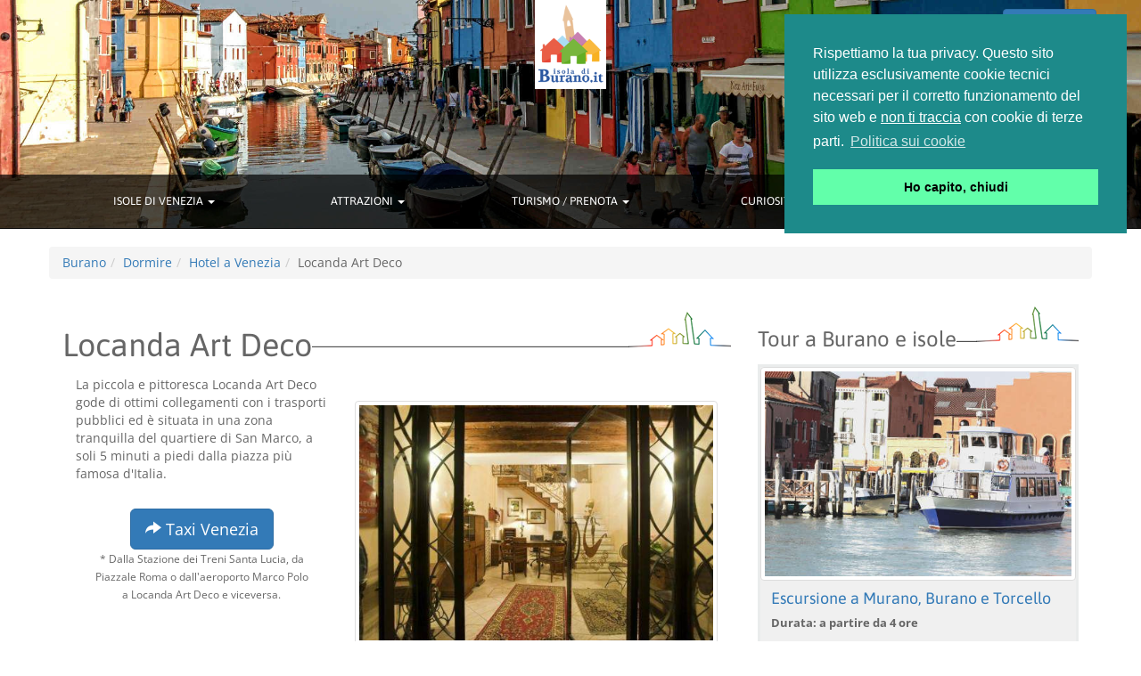

--- FILE ---
content_type: text/html; charset=utf-8
request_url: https://www.isoladiburano.it/it/hotel-71/locanda-art-deco.html
body_size: 11281
content:
<!DOCTYPE html>
<html lang="it" translate="no">
<head>
	<meta http-equiv="Content-Type" content="text/html; charset=UTF-8">
	<meta name="viewport" content="width=device-width, initial-scale=1.0">
	<title>Locanda Art Deco - 30124 San Marco 2966, Calle delle Botteghe Venezia</title>
	<meta name="robots" content="index,follow">
	<meta name="description" content="La piccola e pittoresca Locanda Art Deco gode di ottimi collegamenti con i trasporti pubblici ed è situata in una zona tranquilla del quartiere di San...">
	<meta name="keywords" content="">
	<link rel="canonical" href="https://www.isoladiburano.it/it/hotel-71/locanda-art-deco.html">			<meta name="google-site-verification" content="hTwtucN7jzscomyk4zwgIffy3XwPB0HWzPmjnFSdRp4">
	<meta name="y_key" content="c899e53d354e60c4">
	<meta name="twitter:site" content="@isoladiburano">
	<meta name="twitter:creator" content="@isoladiburano">
	<meta property="og:locale" content="it_IT">
	<meta property="og:type" content="website">
	<meta property="og:title" content="Locanda Art Deco - 30124 San Marco 2966, Calle delle Botteghe Venezia">
	<meta property="og:description" content="La piccola e pittoresca Locanda Art Deco gode di ottimi collegamenti con i trasporti pubblici ed è situata in una zona tranquilla del quartiere di San...">
	<meta property="og:url" content="https://www.isoladiburano.it/it/hotel-71/locanda-art-deco.html">
	<meta property="og:site_name" content="Isola di Burano - Sito Ufficiale">
	<meta property="og:image" content="https://www.isoladiburano.it/images_dir/hotels/71/1.jpg">
		<meta name="geo.region" content="IT-VE">
	<meta name="geo.placename" content="Burano">
	<meta name="geo.position" content="45.484672;12.418873">
	<meta name="ICBM" content="45.484672, 12.418873">
		<link rel="shortcut icon" href="https://www.isoladiburano.it/images_dir/favicon.ico" type="image/x-icon">
	<link rel="icon" href="https://www.isoladiburano.it/images_dir/favicon.ico" type="image/x-icon">
	<meta name="facebook-domain-verification" content="vzovhiatg9fhdgu899eg2ciid9x80z" />

					
			<link rel="alternate" hreflang="it" href="https://www.isoladiburano.it/it/hotel-71/locanda-art-deco.html" />
	<link rel="alternate" hreflang="en" href="https://www.isoladiburano.it/en/hotel-71/locanda-art-deco.html" />
	<link rel="alternate" hreflang="x-default" href="https://www.isoladiburano.it/en/hotel-71/locanda-art-deco.html" />
		
		<script type="application/ld+json">
		
		{
			"@context": "http://schema.org",
			"@type": "Organization",
			"url": "https://www.isoladiburano.it",
			"logo": "https://www.isoladiburano.it/images_dir/layout/logo/logo.png"
		}
		
	</script>
	<script type="application/ld+json">
		
		{
			"@context" : "http://schema.org",
			"@type" : "Organization",
			"name" : "isoladiburano.it",
			"url" : "https://www.isoladiburano.it",
			"sameAs" : [
				"https://www.facebook.com/isoladiburano",
				"https://twitter.com/isoladiburano",
				"https://plus.google.com/communities/102798334474658024391"
			]
		}
		
	</script>

	
	<link rel="preload" href="https://www.isoladiburano.it/include/css/commons-v2.css" as="style" />
	<link rel="stylesheet" href="https://www.isoladiburano.it/include/css/commons-v2.css">

	
	
</head>
<body>
<header>
	<a id="header-logo" href="javascript:window.location.href='https://www.isoladiburano.it/';">
		<img src="https://www.isoladiburano.it/images_dir/layout/logo/logo.png" class="img-responsive" alt="Burano logo" />
	</a>
		<div id="header-internal">
		<img src="https://www.isoladiburano.it/images_dir/headers/it/default/Burano-Venezia.jpg" alt="burano venezia" class="img-responsive" />
		<div></div>
	</div>
							<div id="header-language" class="dropdown btn btn-primary">
		<a data-toggle="dropdown" href="#">
			<img src="https://www.isoladiburano.it/images_dir/layout/flags/it.png" alt="Burano Italiano"> Italiano <span class="caret"></span>
		</a>
		<ul class="dropdown-menu" role="menu" aria-labelledby="dLabel">
			<li>
								<a role="button" class="btn-primary" data-toggle="dropdown" data-target="#" onclick="window.location.href='https://www.isoladiburano.it/en/hotel-71/locanda-art-deco.html';">
					<img src="https://www.isoladiburano.it/images_dir/layout/flags/en.png" alt="Burano English"> English
				</a>
							</li>
		</ul>
	</div>
	<div id="header-navbar" class="navbar navbar-inverse navbar-static-top">
		<div class="container">
			<button class="navbar-toggle" data-toggle="collapse" data-target="#header-nav">
				<span class="icon-bar"></span>
				<span class="icon-bar"></span>
				<span class="icon-bar"></span>
			</button>
			<div id="header-nav" class="collapse navbar-collapse">
				<ul class="nav navbar-nav">
					<li class="dropdown">
						<a href="#" class="dropdown-toggle" data-toggle="dropdown">ISOLE DI VENEZIA <b class="caret"></b></a>
						<ul class="dropdown-menu">
							<li><a title="Burano, isola di Venezia" href="https://www.isoladiburano.it/">BURANO</a></li>
							<li><a title="L'isola di Mazzorbo" href="https://www.isoladiburano.it/it/mazzorbo.html">MAZZORBO</a></li>
							<li><a title="L'isola di Torcello" href="https://www.isoladiburano.it/it/torcello.html">TORCELLO</a></li>
							<li><a title="L'isola di San Francesco del Deserto" href="https://www.isoladiburano.it/it/san-francesco-del-deserto.html">SAN FRANCESCO DEL DESERTO</a></li>
							<li><a title="L'isola di Murano" href="https://www.isoladiburano.it/it/murano.html">MURANO</a></li>
							<li><a title="Storia di Venezia" href="https://www.isoladiburano.it/it/venezia.html">VENEZIA</a></li>
							<li><a title="L'isola di Sant'Erasmo" href="https://www.isoladiburano.it/it/sant-erasmo.html">SANT'ERASMO</a></li>
							<li><a title="Il Lido di Venezia" href="https://www.isoladiburano.it/it/lido-di-venezia.html">LIDO DI VENEZIA</a></li>
							<li><a title="L'isola della Certosa" href="https://www.isoladiburano.it/it/isola-della-certosa.html">ISOLA DELLA CERTOSA</a></li>
						</ul>
					</li>
					<li class="dropdown">
						<a href="#" class="dropdown-toggle" data-toggle ="dropdown">ATTRAZIONI <b class="caret"></b></a>
						<ul class="dropdown-menu">
							<li><a title="Cosa vedere a Burano" href="https://www.isoladiburano.it/it/cosa-vedere-a-burano.html">COSA VEDERE A BURANO</a></li>
							<li><a title="Il Merletto di Burano" href="https://www.isoladiburano.it/it/merletto.html">MERLETTO DI BURANO</a></li>
							<li><a title="Negozi a Burano, Venezia e dintorni." href="https://www.isoladiburano.it/it/negozi.html">NEGOZI</a></li>
							<li><a title="La Chiesa di San Martino Vescovo a Burano" href="https://www.isoladiburano.it/it/ChiesaDiSanMartino.html">CHIESA DI SAN MARTINO</a></li>
							<li><a title="Il Campanile Storto di Burano" href="https://www.isoladiburano.it/it/campanile-storto.html">CAMPANILE STORTO</a></li>

							<li><a title="Acquista biglietti per musei e mostre a Venezia e isole" href="https://www.isoladiburano.it/booking-engine-redirection.html?advkey=attractions" rel="nofollow" target="_blank">MUSEI E MOSTRE VENEZIA</a></li>
						</ul>
					</li>
					<li class="dropdown">
						<a href="#" class="dropdown-toggle" data-toggle ="dropdown">TURISMO / PRENOTA <b class="caret"></b></a>
						<ul class="dropdown-menu">
							<li><a title="Come arrivare a Burano" href="https://www.isoladiburano.it/it/come-arrivare-a-burano.html">COME ARRIVARE A BURANO</a></li>
							<li><a title="Escursioni a Burano, Murano, Torcello, Venezia e isole" href="https://www.isoladiburano.it/it/prenota-tour-ed-escursioni.html">ESCURSIONI A BURANO</a></li>
							<li><a title="Hotel, Appartamenti, Bed And Breakfast a Burano e dintorni" href="https://www.isoladiburano.it/it/alloggi.html">DORMIRE</a></li>
							<li><a title="Una Guida ai Locali dell'Isola e Laguna di Venezia" href="https://www.isoladiburano.it/it/mangiare.html">MANGIARE</a></li>
							<li><a title="Esplorare i dintorni di Venezia in auto" href="https://www.isoladiburano.it/it/VeneziaInAuto.html">VENEZIA IN AUTO</a></li>
							<li><a title="Crociera a Venezia e Burano" href="https://www.isoladiburano.it/it/crociera-a-venezia.html">CROCIERA A VENEZIA E BURANO</a></li>
							<li><a title="Sposarsi a Venezia" href="https://www.isoladiburano.it/it/sposarsi-a-venezia.html">SPOSARSI A VENEZIA</a></li>
							<li><a title="Compro o Vendo casa a Burano, Murano, Venezia e dintorni" href="https://www.isoladiburano.it/it/annunci-immobiliari-burano-murano-venezia-isole.html">ANNUNCI IMMOBILIARI</a></li>
							<li><a title="Previsioni metereologiche per Venezia" href="https://www.isoladiburano.it/it/meteo.html">METEO VENEZIA</a></li>
						</ul>
					</li>
					<li class="dropdown">
						<a href="#" class="dropdown-toggle" data-toggle ="dropdown">CURIOSITÀ <b class="caret"></b></a>
						<ul class="dropdown-menu">
							<li><a title="La Casa di Bepi Suà" href="https://www.isoladiburano.it/it/casa-di-bepi.html">CASA DI BEPI</a></li>
							<li><a title="Il Bussolà di Burano" href="https://www.isoladiburano.it/it/bussola.html">IL BUSSOLÀ</a></li>
							<li><a title="La pesca a Burano" href="https://www.isoladiburano.it/it/pesca.html">LA PESCA</a></li>
							<li><a title="Gli Squeri di Burano" href="https://www.isoladiburano.it/it/squeri.html">GLI SQUERI</a></li>
							<li><a title="Leggende su Burano" href="https://www.isoladiburano.it/it/leggende.html">LEGGENDE SU BURANO</a></li>
							<li><a title="Baldassare Galuppi detto il 'Buranello'" href="https://www.isoladiburano.it/it/baldassare-galuppi.html">BALDASSARE GALUPPI</a></li>
							<li><a title="Biografia di Pino Donaggio" href="https://www.isoladiburano.it/it/PinoDonaggio.html">PINO DONAGGIO</a></li>
							<li><a title="Fotografie di Burano, Venezia, laguna e isole" href="https://www.isoladiburano.it/it/GallerieFotografiche.html">FOTO DI BURANO e VENEZIA</a></li>
							<li><a title="Una Guida sui Vini Veneti" href="https://www.isoladiburano.it/it/ViniVeneti.html">VINI VENETI</a></li>
							<li><a title="Pronostici Lotto e Superenalotto" href="https://www.isoladiburano.it/it/lotto.html">LOTTO</a></li>
						</ul>
					</li>
					<li class="dropdown">
						<a href="#" class="dropdown-toggle" data-toggle ="dropdown">FESTE ED EVENTI <b class="caret"></b></a>
						<ul class="dropdown-menu">
							<li><a title="Il Carnevale di Burano e Venezia" href="https://www.isoladiburano.it/it/carnevale.html">CARNEVALE</a></li>
							<li><a title="La Regata di Burano" href="https://www.isoladiburano.it/it/regata-di-burano.html">REGATA DI BURANO</a></li>
							<li><a title="La Festa del Redentore a Venezia" href="https://www.isoladiburano.it/it/festa-del-redentore-a-venezia.html">FESTA DEL REDENTORE</a></li>
							<li><a title="Eventi in corso a Venezia e isole" href="https://www.isoladiburano.it/booking-engine-redirection.html?advkey=veneto-events" rel="nofollow" target="_blank">EVENTI IN CORSO</a></li>
							<li><a class="socialbox" title="Burano Social" href="https://www.isoladiburano.it/it/social.html">BURANO SOCIAL</a></li>
						</ul>
					</li>
				</ul>
			</div>
		</div>
	</div>
</header>
<div class="container">
				<div id="internal-articles" class="row">
		<ol class="breadcrumb"><li><a href="https://www.isoladiburano.it/"><span>Burano</span></a></li><li><a href="https://www.isoladiburano.it/it/alloggi.html"><span>Dormire</span></a></li><li><a href="https://www.isoladiburano.it/it/vce/hotel-venezia.html"><span>Hotel a Venezia</span></a></li><li><span class="active">Locanda Art Deco</span></li></ol>
<script type="application/ld+json">{"@context":"https:\/\/schema.org","@type":"BreadcrumbList","itemListElement":[{"@type":"ListItem","position":1,"name":"Burano","item":"https:\/\/www.isoladiburano.it\/"},{"@type":"ListItem","position":2,"name":"Dormire","item":"https:\/\/www.isoladiburano.it\/it\/alloggi.html"},{"@type":"ListItem","position":3,"name":"Hotel a Venezia","item":"https:\/\/www.isoladiburano.it\/it\/vce\/hotel-venezia.html"},{"@type":"ListItem","position":4,"name":"Locanda Art Deco","item":"https:\/\/www.isoladiburano.it\/it\/hotel-71\/locanda-art-deco.html"}]}</script>		<div class="col-md-8 col-sm-8">


	<div class="article-header">
		<h1>Locanda Art Deco</h1>
	</div>

    <div class="col-md-5 col-sm-5">
				<p>La piccola e pittoresca Locanda Art Deco gode di ottimi collegamenti con i trasporti pubblici ed è situata in una zona tranquilla del quartiere di San Marco, a soli 5 minuti a piedi dalla piazza più famosa d'Italia.</p>

		<div class="well-light text-center">
							<a role="button" class="btn btn-lg btn-primary btn-flexible"
				   href="https://www.tourvenezia.com/it/prenota-un-taxi-o-un-transfer-a-venezia" target="_blank">
					<span class="glyphicon glyphicon-share-alt" aria-hidden="true"></span> Taxi Venezia
				</a>
				<div><small>* Dalla Stazione dei Treni Santa Lucia, da Piazzale Roma o dall'aeroporto Marco Polo a Locanda Art Deco e viceversa.</small></div>
					</div>

	</div>
    <div class="col-md-7 col-sm-7">
					<div class="imagesbox thumbnail">
				<a href="https://www.isoladiburano.it/it/fotografie/grandi/alberghi/71/locanda-art-deco-venezia-1.jpg" title="Hotel Locanda Art Deco (Venezia) " rel="hotel" target="_blank">
					<img class="img-responsive" src="https://www.isoladiburano.it/it/fotografie/grandi/alberghi/71/locanda-art-deco-venezia-1.jpg" alt="Locanda Art Deco Venezia" />
				</a>
				<div class="caption">
					<h5>Locanda Art Deco a Venezia</h5>
				</div>
			</div>
		
    </div>
	
	<div class="col-md-12 col-sm-12">

		<br>

		        <p><strong>I prezzi delle camere all'hotel Locanda Art Deco di Venezia</strong> partono da <b>105,00 &euro;</b> !</p>
    <p><strong>isoladiburano.it</strong> ha trovato varie <strong>camere in offerte a Venezia</strong> o nelle vicinanze. Cerca la tipologia di camera che fa per te, confrontandone i prezzi. Prenota online all'hotel Locanda Art Deco.</p>
    
<div id="prenota" class="article-header">
    <h3>Locanda Art Deco prenota camere</h3>
</div>

<div class="jumbotron text-center">
        <a role="button" class="btn btn-success btn-lg btn-flexible" href="https://www.isoladiburano.it/accommodation-redirection.html?atype=htl&amp;aid=71" target="_blank" rel="noopener">
        <span class="glyphicon glyphicon-arrow-right" aria-hidden="true"></span> Clicca per visualizzare le offerte    </a>
    </div>



	    	    <div class="alert alert-success" role="alert">
                        <p>Poichè <a class="alert-link" title="Storia di Venezia" href="https://www.isoladiburano.it/it/venezia.html">Venezia</a> si trova poco distante dalle incantevoli <strong>isole della Laguna</strong>, soggiornando all'<strong>Locanda Art Deco a Venezia</strong> vale la pena visitare la coloratissima <a class="alert-link" title="Burano" href="https://www.isoladiburano.it/">Burano</a>, famosa per il suo merletto, la storica <a class="alert-link" title="L'isola di Torcello" href="https://www.isoladiburano.it/it/torcello.html">Torcello</a> e <a class="alert-link" title="L'isola di Murano" href="https://www.isoladiburano.it/it/murano.html">Murano isola del vetro</a>.
            Alla pagina "<a class="alert-link" title="Come arrivare a Burano" href="https://www.isoladiburano.it/it/come-arrivare-a-burano.html">Come Arrivare A Burano</a>" troverete utili informazioni sugli itinerari da seguire dopo esservi recati a Piazza San Marco oppure a Fondamente Nove da <strong>San Marco 2966, Calle delle Botteghe a Venezia</strong>.</p>
            	    </div>
	    
		
		<div class="article-header">
			<h3>Posizione Locanda Art Deco a Venezia</h3>
		</div>

		<address>
		    <strong>San Marco 2966, Calle delle Botteghe</strong><br> 		    30124  Venezia
		</address>

		
				<p>Dove si trova Locanda Art Deco a Venezia? Ecco l'ubicazione di Locanda Art Deco sulla <strong>mappa di Venezia</strong>:</p>
		<script type="text/javascript">
			var js_map_items = [{"name":"Locanda Art Deco","type":"hotel","lg":"12.330425307154655","lt":"45.43381391973279","icon":"hotel_0star.png"}];
		</script>
		<div id="map-canvas" style="width:100%;height:300px;"></div>
		
		<br />

		
		
		
				<div class="article-header">
			<h3>Collegamenti da e per l'hotel</h3>
		</div>
		<p>Se si arriva dall'<strong>aeroporto Marco Polo di Venezia</strong> oppure dall'<strong>aeroporto Canova di Treviso</strong>, è possibile prenotare un servizio di <strong>transferimento in taxi</strong> per raggiungere San Marco 2966, Calle delle Botteghe a Venezia dove si trova la struttura Locanda Art Deco, cliccando sul seguento link:
		<a href="https://www.tourvenezia.com/it/prenota-un-taxi-o-un-transfer-a-venezia" target="_blank">trasferimento in taxi per Venezia</a>.</p>
						<p>Oppure è anche possibile prenotare un taxi aqueo per recarsi in un altro posto di Venezia o al Lido di Venezia clicando su <a href="https://www.tourvenezia.com/it/prenota-un-taxi-o-un-transfer-a-venezia" target="_blank">taxi acqueo a Venezia e Lido</a>.</p>
						<p>Se quello che si cerca è invece un <strong>trasferimento economico aeroporto Marco Polo - Locanda Art Deco</strong> la soluzione potrebbe essere quella del <a href="https://www.isoladiburano.it/booking-engine-redirection.html?advkey=gyg-shared-airport-taxi" target="_blank" rel="nofollow">taxi collettivo Venezia - aeroporto Marco Polo</a>.</p>
		
		<figure class="imagesbox text-center">
			<a href="https://www.tourvenezia.com/it/prenota-un-taxi-o-un-transfer-a-venezia" title="Vaporetto, taxi, trasferimenti e girocittà a Venezia e isole" target="_blank">
				<img class="img-responsive" src="https://www.isoladiburano.it/images_dir/banners/vaporetto-venezia-taxi-trasferimenti.jpg" alt="vaporetto venezia taxi trasferimenti" />
			</a>
			<figcaption>Taxi Locanda Art Deco, trasferimenti a Venezia e isole della Laguna Nord (foto di Anna-Philine)</figcaption>
		</figure>

		<div class="article-header">
			<h3>Cosa fare una volta arrivati a Venezia</h3>
		</div>
		<p>Durante il vostro soggiorno a Venezia e Locanda Art Deco potrete dilettarvi con escursioni e tour di ogni genere, come ad esempio il classico <a href="https://www.isoladiburano.it/booking-engine-redirection.html?advkey=tqs-gondola-rides" target="_blank" rel="nofollow">giro in gondola</a>, oppure con una avventurosa <a href="https://www.isoladiburano.it/it/prenota-tour-ed-escursioni.html">escursione in barca</a>.</p>

		<style>
    .cta-btn {
        margin-top: 15px;
        display: inline-block;
        background-color: #007bff;
        color: #fff;
        padding: 10px 15px;
        border-radius: 5px;
        text-decoration: none;
    }
    .cta-btn:hover,
    .cta-btn:active,
    .cta-btn:focus {
        background-color: #0056b3;
        color: #fff;
        text-decoration: none;
    }
    .tour-title {
        font-size: 18px;
        font-weight: bold;
        margin-bottom: 10px;
    }

    .tour-description {
        font-size: 14px;
        color: #666;
        margin-bottom: 10px;
    }

    @media (max-width: 768px) {
        .img-full-mobile {
            width: 100%;
            height: auto; /* Mantiene il rapporto d'aspetto */
            object-fit: cover; /* Adatta l'immagine */
            aspect-ratio: 16/9; /* Imposta un formato rettangolare */
        }
    }
</style>

<div class="well-light text-center">
    <div class="row">

        <div class="col-12">
            <div class="thumbnail">
                <div class="row">
                    <div class="col-xs-12 col-sm-4">
                        <a href="https://www.isoladiburano.it/it/escursioni-doge-di-venezia.html#detail/34">
                            <img src="https://www.isoladiburano.it/images_dir/tour-cards/it/small/murano-burano-da-venezia.webp" class="img-responsive img-full-mobile" alt="tour murano e burano da venezia" loading="lazy">
                        </a>
                    </div>
                    <div class="col-xs-12 col-sm-8">
                        <div class="caption">
                            <div class="tour-title"><strong>Tour di Murano e Burano Da Venezia</strong></div>
                            <div class="tour-description">
                                Escursione in barca (2 isole), con spiegazione a bordo. Sconti per bambini.
                            </div>
                            <div class="tour-description">
                                <strong>Partenze da San Marco</strong> e dalla <strong>Stazione dei Treni Santa Lucia</strong>, tutti i giorni.
                            </div>
                            <div class="tour-button text-center">
                                <a href="https://www.isoladiburano.it/it/escursioni-doge-di-venezia.html#detail/34" class="cta-btn">
                                    <span class="glyphicon glyphicon-chevron-right"></span> Partenze da San Marco
                                </a>
                            </div>
                            <div class="tour-button text-center">
                                <a href="https://www.tiqets.com/it/checkout/venice-islands-tour-from-train-station-g1119753?partner=idb&tq_campaign=btv-hd-direct" class="cta-btn" target="_blank" rel="nofollow">
                                    <span class="glyphicon glyphicon-chevron-right"></span> Partenze dalla Stazione dei Treni
                                </a>
                            </div>
                        </div>
                    </div>
                </div>
            </div>
        </div>

        <div class="col-12">
            <div class="thumbnail">
                <div class="row">
                    <div class="col-xs-12 col-sm-4">
                        <a href="https://www.isoladiburano.it/it/escursioni-doge-di-venezia.html#detail/33">
                            <img src="https://www.isoladiburano.it/images_dir/tour-cards/it/small/murano-burano-torcello-da-venezia.webp" class="img-responsive img-full-mobile" alt="tour murano burano e torcello da venezia" loading="lazy">
                        </a>
                    </div>
                    <div class="col-xs-12 col-sm-8">
                        <div class="caption">
                            <div class="tour-title"><strong>Tour di Murano, Burano e Torcello da Venezia</strong></div>
                            <div class="tour-description">
                                Escursione in barca (3 isole), con spiegazione a bordo. Sconti per bambini.
                            </div>
                            <div class="tour-description">
                                <strong>Partenze da San Marco</strong> e dalla <strong>Stazione dei Treni Santa Lucia</strong>, tutti i giorni.
                            </div>
                            <div class="tour-button text-center">
                                <a href="https://www.isoladiburano.it/it/escursioni-doge-di-venezia.html#detail/33" class="cta-btn">
                                    <span class="glyphicon glyphicon-chevron-right"></span> Partenze da San Marco
                                </a>
                            </div>
                            <div class="tour-button text-center">
                                <a href="https://www.tiqets.com/it/checkout/venice-islands-tour-from-train-station-g1119753?partner=idb&tq_campaign=btv-hd-direct" class="cta-btn" target="_blank" rel="nofollow">
                                    <span class="glyphicon glyphicon-chevron-right"></span> Partenze dalla Stazione dei Treni
                                </a>
                            </div>
                        </div>
                    </div>
                </div>
            </div>
        </div>

    </div>

    <div class="text-center">
        <a role="button" class="btn btn-lg btn-primary btn-flexible"
           href="https://www.isoladiburano.it/it/prenota-tour-ed-escursioni.html">
            <span class="glyphicon glyphicon-share-alt" aria-hidden="true"></span> Vai al catalogo dei tour in barca
        </a>
    </div>
</div>
		<p>Che la vostra passione sia la natura, piuttosto che lo shopping o l'enogastronomia, potrete confezionare la vostra <strong>gita a Venezia</strong> visitando la nostra sezione dedicata alle <a title="visite guidate a Venezia e isole" href="https://www.isoladiburano.it/it/escursioni.html">visite guidate a Venezia</a>.</p>

					<div class="article-header">
				<h4>Altri hotel vicini a San Marco 2966, Calle delle Botteghe</h4>
			</div>
			<br />
							<div class="wide-wrapper">
					<img class="img-responsive img-thumbnail" src="https://www.isoladiburano.it/it/fotografie/piccole/alberghi/112/locanda-orseolo-venezia-1.jpg" alt="Locanda Orseolo Venezia" />
					<div class="wide-text">
						<a href="https://www.isoladiburano.it/it/hotel-112/locanda-orseolo.html" title="Offerte Hotel Locanda Orseolo Venezia"><h4>Locanda Orseolo</h4></a>
						<p><strong>San Marco 1083</strong></p>
												<p>Situata nel cuore di Venezia, a 2 minuti a piedi da Piazza San Marco, la Locanda Orseolo offre sala colazione con vista sul canale e su un ponte, e la...</p>						<p><strong>Locanda Orseolo, prenota online:</strong> potrai prenotare la tua camera online cliccando sul suo nome dell'hotel "Locanda Orseolo" e accedendo alla sua pagina.</p>
						<p style="color:green; font-weight:bold; text-align:right;">prezzi camera a partire da 255,00 &euro;</p>					</div>
					<div class="clearfix"></div>
				</div>
							<div class="wide-wrapper">
					<img class="img-responsive img-thumbnail" src="https://www.isoladiburano.it/it/fotografie/piccole/alberghi/688/locanda-barbarigo-venezia-1.jpg" alt="Locanda Barbarigo Venezia" />
					<div class="wide-text">
						<a href="https://www.isoladiburano.it/it/hotel-688/locanda-barbarigo.html" title="Offerte Hotel Locanda Barbarigo Venezia"><h4>Locanda Barbarigo</h4></a>
						<p><strong>Fondamenta Duodo o Barbarigo</strong></p>
												<p>Elegante e centrale, questa comoda locanda offre camere in stile classico nel cuore di Venezia.  Situato in un palazzo storico, Locanda Barbarigo si t...</p>						<p><strong>Locanda Barbarigo, prenota online:</strong> potrai prenotare la tua camera online cliccando sul suo nome dell'hotel "Locanda Barbarigo" e accedendo alla sua pagina.</p>
						<p style="color:green; font-weight:bold; text-align:right;">prezzi camera a partire da 149,00 &euro;</p>					</div>
					<div class="clearfix"></div>
				</div>
							<div class="wide-wrapper">
					<img class="img-responsive img-thumbnail" src="https://www.isoladiburano.it/it/fotografie/piccole/alberghi/109/locanda-fiorita-venezia-1.jpg" alt="Locanda Fiorita Venezia" />
					<div class="wide-text">
						<a href="https://www.isoladiburano.it/it/hotel-109/locanda-fiorita.html" title="Offerte Hotel Locanda Fiorita Venezia"><h4>Locanda Fiorita</h4></a>
						<p><strong>San Marco 3457/A</strong></p>
													<p><img class="img-responsive" src="https://www.isoladiburano.it/images_dir/stars_1.gif" alt="Hotel 1 Stelle" /></p>
												<p>La Locanda Fiorita è un piccolo hotel tipicamente veneziano, situato in una piazza tranquilla, a pochi passi da Piazza San Marco e vicino a famosi tea...</p>						<p><strong>Locanda Fiorita, prenota online:</strong> potrai prenotare la tua camera online cliccando sul suo nome dell'hotel "Locanda Fiorita" e accedendo alla sua pagina.</p>
						<p style="color:green; font-weight:bold; text-align:right;">prezzi camera a partire da 160,00 &euro;</p>					</div>
					<div class="clearfix"></div>
				</div>
					
    </div>



</div>

				<div id="internal-shoulder" class="col-md-4 col-sm-4">
			<div id="tours-right-banner" class="article-header">
    <h3>Tour a Burano e isole</h3>
</div>
<div class="article-wrapper">
    <a href="https://www.isoladiburano.it/it/prenota-tour-ed-escursioni.html">
        <img class="img-responsive img-thumbnail" src="https://www.isoladiburano.it/images_dir/banners/tour-in-barca-a-burano-murano-torcello-venezia.jpg" alt="Tour in barca a Burano Murano Torcello Venezia">
    </a>
    <div class="article-text">
        <a href="https://www.isoladiburano.it/it/escursioni.html">
            <h4 class="text-primary">Escursione a Murano, Burano e Torcello</h4>
        </a>
        <p><b>Durata: a partire da 4 ore</b></p>
        <p><b>Periodo: disponibili tutto l'anno!</b></p>
        <p>Goditi un piccolo assaggio dell'atmosfera senza tempo che si respira in questi luoghi attraverso una comodota ed economica <strong>escursione in barca alle isole della Laguna di Venezia</strong>.
            Raggiungere Murano, Burano e Torcello con i mezzi pubblici, partendo da Venezia, può essere complicato per un turista, quindi abbiamo pensato a dei comodi <strong>tour delle isole</strong> che partono dalla Stazione Santa Lucia di Venezia, da Piazza San Marco e, d'estate, anche da Punta Sabbioni, l'estremità del litorale del Cavallino-Treporti.</p>
        <p>Nel nostro catalogo ci sono varie opzioni per i <strong>tour in barca</strong>, a partire dalla classica <strong>escursione a Burano, Murano e Torcello</strong>, fino all'<strong>escursione a Murano e Burano con pranzo a base di pesce</strong> in un tipico ristorante di Burano.</p>
        <p>Novità di quest'estate sono anche il <strong>tour di Burano, Murano e Venezia partendo da Punta Sabbioni</strong> e l'escursione giornaliera di Venezia e isole con partenza da Jesolo Lido.</p>
        <p>Insomma, se desideri <strong>visitare Murano e Burano</strong>, così come Torcello e Venezia, senza rinunciare alla comodità, al posto a sedere, alla spiegazione a bordo.... prenota online l'<strong>escursione in barca</strong> che fa per te.</p>
        <p>Scegli la <strong>visita alle isole</strong> che fa per te, cliccando sul pulsante verde qui sotto.</p>
        <div class="well-light text-center">
            <a class="btn btn-lg btn-success btn-flexible" role="button" href="https://www.isoladiburano.it/it/prenota-tour-ed-escursioni.html">
                <span class="glyphicon glyphicon-share-alt" aria-hidden="true"></span> Catalogo escursioni alle isole
            </a>
        </div>
    </div>
    <br>
    <div class="article-text">
        <a href="https://www.isoladiburano.it/it/acquista-i-biglietti-del-vaporetto.html">
            <h4 class="text-primary">Travel Card Venezia</h4>
        </a>
        <p>Se invece sei un "turista fai da te", che preferisce muoversi liberamente a scapito della comodità dei nostri tour, potrai raggiungere Burano con il traghetto pubblico della linea 12 ACTV, acquistando i biglietti online per evitare le code alla biglietterie.</p>
        <div class="well-light text-center">
            <a role="button" class="btn btn-default btn-lg btn-flexible" href="https://www.isoladiburano.it/downloads/orari-collegamenti/orari-linea-12-venezia-murano-mazzorbo-burano-treporti-punta-sabbioni.pdf" target="_blank">
                <span class="glyphicon glyphicon-download" aria-hidden="true"></span> Orari Venezia Burano
            </a>
        </div>
        <div class="well-light text-center">
            <a class="btn btn-lg btn-success btn-flexible" role="button" href="javascript:window.location.href='https://www.isoladiburano.it/it/come-arrivare-a-burano.html';">
                <span class="glyphicon glyphicon-shopping-cart" aria-hidden="true"></span> Biglietti traghetto x Burano
            </a>
        </div>
    </div>
    <br>
    <div class="article-text">
        <a href="https://www.isoladiburano.it/booking-engine-redirection.html?advkey=veneto-tours" rel="nofollow" target="_blank">
            <h4 class="text-primary">Week end a Venezia</h4>
        </a>
        <p>Pianifica il tuo <strong>week end a Venezia</strong>: fai un giro nella nostra sezione dedicata a musei, eventi, tour, attrazioni e hotel a Venezia e isole.<br />
            Componi online il tuo <strong>pacchetto vacanza a Venezia</strong>, aggiungendo al carrello i singoli servizi e prenotandoli tutti in una volta!</p>
        <div class="well-light text-center">
            <a class="btn btn-lg btn-success btn-flexible" role="button"
               href="https://www.isoladiburano.it/booking-engine-redirection.html?advkey=veneto-tours" rel="nofollow" target="_blank">
                <span class="glyphicon glyphicon-heart-empty" aria-hidden="true"></span> Prenota
            </a>
        </div>
    </div>
    <div class="article-text">
        <p>Tutti i servizi sono offerti da tour operator nel Veneto.</p>
    </div>
</div>

<div class="article-header">
    <h3>Artigianato Locale</h3>
</div>
<div class="article-wrapper">
    <a href="javascript:window.location.href='https://www.isoladiburano.it/it/negozi/newartefuga/NewArteFuga.html';" title="New Arte Fuga a Burano">
        <img class="img-responsive img-thumbnail" src="https://www.isoladiburano.it/it/fotografie/grandi/negozi/newartefuga/new-arte-fuga-burano-2.jpg" alt="negozio vetro di Murano">
    </a>
    <div class="article-text">
        <a href="https://www.isoladiburano.it/it/negozi/newartefuga/NewArteFuga.html" title="Acquistare vetro di Murano originale">
            <h4>New Arte Fuga - Fabbrica Vetro al Lume</h4>
        </a>
        <p><strong>Via Giudecca, 132 - 30142 Burano (Venezia)</strong></p>
        <p>Il negozio New Arte Fuga a Burano, piccola fabbrica del vetro al lume, offre solo ed esclusivamente <strong>originali oggetti in vetro di Murano</strong>, di propria manifattura.</p>
        <p>All'interno del negozio è possibile ammirare gratuitamente la "<strong>lavorazione del vetro al lume</strong>", tipica dei luoghi limitrofi a Murano.</p>
        <p>Scarica il coupon per "New Arte Fuga" cliccando sul pulsante sottostante: mostrandolo in negozio avrai diritto ad uno sconto.</p>
        <div class="well-light text-center">
            <button id="coupon-vetro" name="coupon-vetro" type="button" class="btn btn-sm btn-primary btn-flexible" onclick="window.open('https://www.isoladiburano.it/downloads/shop_coupons/coupon-newartefuga-it.jpg');">
                <span class="glyphicon glyphicon-gift" aria-hidden="true"></span> coupon sconto
            </button>
            <button id="fugadetails" name="fugadetails" type="button" class="btn btn-sm btn-primary btn-flexible" onclick="window.location.href='https://www.isoladiburano.it/it/negozi/newartefuga/NewArteFuga.html';">
                <span class="glyphicon glyphicon-info-sign" aria-hidden="true"></span> leggi
            </button>
        </div>
    </div>
</div>

			<div class="article-header">
    <h3>Dormire a Burano</h3>
</div>
<div class="article-wrapper">
    <a href="javascript:window.location.href='https://www.isoladiburano.it/it/bedandbreakfast-11/LagunaBlu.html';" title="Laguna Blu Burano">
                    <img class="img-responsive img-thumbnail" src="https://www.isoladiburano.it/it/fotografie/grandi/bedandbreakfast/11/laguna-blu-burano-4.jpg" alt="Laguna Blu Bed and Breakfast a Burano">
            </a>
    <div class="article-text">
        <a href="https://www.isoladiburano.it/it/bedandbreakfast-11/LagunaBlu.html" title="Laguna Blu Bed and Breakfast Burano">
            <h4>Bed and Breakfast a Burano</h4>
        </a>
        <p><strong>Calle Daffan, 379 - 30142 Burano</strong></p>
        <p>
                        Prenota la tua camera a Burano, nel cuore della laguna di Venezia. Soggiorna direttamente nella tranquillità della Piazza Baldassarre Galuppi a Burano.
                    </p>
        <div class="well-light text-center">
            <button id="btnlagblu" name="btnlagblu" type="button" class="btn btn-lg btn-primary" onclick="window.location.href='https://www.isoladiburano.it/it/bedandbreakfast-11/LagunaBlu.html';">Vedi le camere</button>
        </div>
    </div>
</div>
<div class="article-header">
    <h3>Hotel a Venezia</h3>
</div>
<div class="article-wrapper">
                    <a href="javascript:window.location.href='https://www.isoladiburano.it/it/bur/appartamenti-e-case-vacanza-a-burano.html';" title="Appartamenti e case vacanza a Burano">
                <img class="img-responsive img-thumbnail" src="https://www.isoladiburano.it/images_dir/banners/appartamenti-e-case-vacanza-a-burano.jpg" alt="appartamenti case vacanza a burano">
            </a>
    <div class="article-text">
        <a href="https://www.isoladiburano.it/it/bur/appartamenti-e-case-vacanza-a-burano.html" title="Appartamenti e case vacanza a Burano">
            <h4>Appartamenti e case vacanza a Burano</h4>
        </a>
        <p>
                        Ti piacerebbe dormire a Burano in una tipica casetta colorata, un tempo abitata da pescatori e merlettaie?
                    </p>
        <div class="well-light text-center">
            <button id="btnlagblu" name="btnlagblu" type="button" class="btn btn-lg btn-primary" onclick="window.location.href='https://www.isoladiburano.it/it/bur/appartamenti-e-case-vacanza-a-burano.html';">Prenota la tua casa colorata</button>
        </div>
    </div>
</div>			<br />
		</div>
			</div>
	</div>
<style>
	.popup-footer {
		position: fixed;
		bottom: 0;
		left: 0;
		width: 100%;
		background-color: #f0f0f0;
		box-shadow: 0 -2px 5px rgba(0,0,0,0.3);
		z-index: 9999;
		display: none; /* mostrata via JS */
		padding: 10px;
		text-align: center;
	}
	.popup-footer .close {
		position: absolute;
		top: 5px;
		right: 10px;
		font-size: 24px;
		cursor: pointer;
	}
	.popup-footer .title {
		font-weight: 600;
		font-size: 1.1rem;
		margin-bottom: 10px;
		color: #444;
		text-transform: uppercase;
		letter-spacing: 0.5px;
	}
	.popup-footer .content {
		display: flex;
		justify-content: flex-end;
		align-items: center;
	}
	.popup-footer .content img {
		max-width: 100%;
		height: auto;
	}
	@media (max-width: 768px) {
		.popup-footer .content {
			display: flex;
			flex-direction: column;
			align-items: center;
			justify-content: center;
		}
		.popup-footer {
			padding-top: 50px;
		}
		.popup-footer .close {
			right: 15px;
			top: 10px;
			z-index: 10000;
			background: white;
			border-radius: 50%;
			padding: 2px 6px;
		}
	}
	@media (min-width: 769px) {
		.popup-footer .content {
			justify-content: center;
			align-items: center;
		}

		.popup-footer .content img {
			height: min(300px, 35vh);
			width: auto;
			object-fit: contain;
			display: block;
			margin: 0 auto;
		}
	}
	.popup-footer select.form-control {
		max-width: 300px; /* o 100% per mobile */
		width: 100%;
	}

	@media (min-width: 769px) {
		.popup-footer select.form-control {
			max-width: 300px;
			margin: 0 auto;
		}
	}
</style>
<div class="popup-footer" id="promoBar">
	<span class="close" id="closeBar">&times;</span>
	<div class="title">
					<a role="button" class="btn btn-lg btn-primary btn-flexible hidden-xs"
			   href="https://www.isoladiburano.it/it/escursioni-doge-di-venezia.html#detail/34">
				<span class="glyphicon glyphicon-shopping-cart" aria-hidden="true"></span> Biglietti per Murano e Burano
			</a>
            <a role="button" class="btn btn-primary btn-flexible visible-xs"
               href="https://www.isoladiburano.it/it/escursioni-doge-di-venezia.html#detail/34">
                <span class="glyphicon glyphicon-shopping-cart" aria-hidden="true"></span> Biglietti per Burano e Murano
            </a>
			</div>
	<div id="promoBarImgBox" class="content">
					<a role="button" class="btn btn-lg btn-primary btn-flexible hidden-xs"
			   href="https://www.isoladiburano.it/it/escursioni-doge-di-venezia.html#detail/33">
				<span class="glyphicon glyphicon-shopping-cart" aria-hidden="true"></span> Biglietti per Murano, Burano, Torcello
			</a>
			<a role="button" class="btn btn-primary btn-flexible visible-xs"
			   href="https://www.isoladiburano.it/it/escursioni-doge-di-venezia.html#detail/33">
				<span class="glyphicon glyphicon-shopping-cart" aria-hidden="true"></span> Biglietti per Burano, Murano, Torcello
			</a>
			</div>
</div>
<footer>
	<div id="footer-bg">
	</div>
	<div id="footer-data" class="navbar navbar-inverse navbar-static-top">
		<div class="container">
			<div class="row">
				<div class="col-md-3 col-sm-3 col-xs-12">
					<h4>Casa di Bepi Suà a Burano</h4>
					<div>
						<a href="https://www.isoladiburano.it/it/casa-di-bepi.html">
							<img class="img-responsive" src="https://www.isoladiburano.it/images_dir/layout/casa-bepi-sua.jpg" alt="casa bepi burano" />
						</a>
					</div>
				</div>
				<div class="col-md-3 col-sm-3 col-xs-12">
					<h4>Notizie</h4>
										<p>Sulla nostra <a href="https://www.facebook.com/isoladiburano" title="Burano su Facebook" target="_blank" rel="nofollow noopener">pagina di Burano su Facebook</a> potrete trovare notizie e informazioni sugli eventi della <strong>Laguna di Venezia</strong>. Voi stessi potrete contribuire alla sua crescita, magari pubblicando le vostre foto o descrivendo il vostro viaggio, itinerario o escursione a Burano e <strong>isole di Venezia</strong>.<br /><strong>Isoladiburano.it</strong> è il <strong>sito ufficiale di Burano</strong> nonchè la <strong>guida di Burano</strong>, la coloratissima isola vicino a Venezia.</p>
									</div>
				<div class="col-md-3 col-sm-3 col-xs-12">
					<h4>Segui isoladiburano.it</h4>
					<ul class="nav navbar-nav">
						<li>
							<a title="Burano Facebook" href="https://www.facebook.com/isoladiburano" target="_blank" rel="nofollow noopener">
								<img class="img-thumbnail" src="https://www.isoladiburano.it/images_dir/layout/icons/facebook.png" alt="Burano Facebook">
							</a>
						</li>
						<li>
							<a title="Burano Twitter" href="https://twitter.com/isoladiburano" target="_blank" rel="nofollow noopener">
								<img class="img-thumbnail" src="https://www.isoladiburano.it/images_dir/layout/icons/twitter.png" alt="Burano Twitter">
							</a>
						</li>
					</ul>
				</div>
				<div class="col-md-3 col-sm-3 col-xs-12">
									</div>
			</div>
		</div>
	</div>
	<div id="footer-navbar" class="navbar navbar-inverse navbar-static-top">
		<div class="container">
			<div>
				<ul class="nav navbar-nav">
					<li><a title="Politica sui Cookie" href="https://www.isoladiburano.it/it/politica-sui-cookie.html">COOKIE POLICY</a></li>
					<!-- Below is the link that users can use to open Preferences Center to change their preferences. Do not modify the ID parameter. Place it where appropriate, style it as needed. -->
										<li><a title="Contatta la redazione di IsoladiBurano.it" href="https://www.isoladiburano.it/it/Contattaci.html">CONTATTACI</a></li>
				</ul>
			</div>
						<div>
				<ul class="nav navbar-nav">
					<li><a title="Hotel consigliati" href="https://www.isoladiburano.it/it/alberghi.html">ALBERGHI A VENEZIA</a></li>
					<li><a title="I Migliori Bed And Breakfast" href="https://www.isoladiburano.it/it/bed-and-breakfast.html">BED AND BREAKFAST A VENEZIA</a></li>
					<li><a title="Visitare Murano e Burano" href="https://www.isoladiburano.it/it/come-arrivare-a-burano.html">VISITARE MURANO E BURANO</a></li>
				</ul>
			</div>
						<div class="navbar-text navbar-left">&copy; 2007/2026 isoladiburano.it di "Isola di Burano", Via San Martino Destra 961/2 - 30142 Burano, Venezia. P.I. 04381730276</div>
		</div>
	</div>
</footer>

<script type="text/javascript">var sessid='6m436f17eillr5uueuaee88sg5';</script>

<script type="text/javascript" src="https://www.isoladiburano.it/include/js/commons-it.js"></script>


<script type="text/javascript">
	
	$(document).ready(function(){

		$(".imagesbox a").fancybox({
			helpers	: {
				title	: {
					type: 'outside'
				},
				thumbs	: {
					width	: 50,
					height	: 50
				}
			}
		});

		$("a.socialbox").fancybox({
			type: 'iframe',
			width: 300
		});

		$("a#popop-burano-tours").fancybox({
			type: 'iframe',
			width: 300
		});

		$("a.acmdeals").fancybox({
			type: 'iframe',
			width: 340
		});

		if ( ($(window).height() + 100) < $(document).height() ) {
			$('#top-link-block').removeClass('hidden').affix({
				// how far to scroll down before link "slides" into view
				offset: {top:100}
			});
		}

	});

	

</script>

<script async="async" src="https://www.isoladiburano.it/include/js/maploader.js"></script>


<script defer data-domain="isoladiburano.it" src="https://plausible.io/js/script.file-downloads.outbound-links.tagged-events.js"></script>
<script>window.plausible = window.plausible || function() { (window.plausible.q = window.plausible.q || []).push(arguments) }</script>



<link rel="stylesheet" type="text/css" href="//cdnjs.cloudflare.com/ajax/libs/cookieconsent2/3.0.3/cookieconsent.min.css" />
<script src="//cdnjs.cloudflare.com/ajax/libs/cookieconsent2/3.0.3/cookieconsent.min.js"></script>
<script>
    window.addEventListener("load", function(){
        window.cookieconsent.initialise({
            'palette': {
                'popup': {
                    'background': '#1d8a8a'
                },
                'button': {
                    'background': '#62ffaa'
                }
            },
            'position': 'top-right',
            'content': {
                'message': 'Rispettiamo la tua privacy. Questo sito utilizza esclusivamente cookie tecnici necessari per il corretto funzionamento del sito web e <u>non ti traccia</u> con cookie di terze parti.',
                'dismiss': 'Ho capito, chiudi',
                'link': 'Politica sui cookie',
                'href': 'https://www.isoladiburano.it/it/politica-sui-cookie.html'
            }
        })});
</script>


<!-- Bottom Bar -->
<script type="text/javascript">
	
		document.addEventListener('DOMContentLoaded', function () {
			function showStickyBar() {
				document.querySelector('.popup-footer').style.display = 'block';
				window.removeEventListener('scroll', checkScrollPosition); // evita ripetizioni
			}

			function checkScrollPosition() {
				const triggerEl = document.querySelector('.sel-show-sticky');

				if (triggerEl) {
					const rect = triggerEl.getBoundingClientRect();
					const offset = 100; // margine in pixel prima che l'elemento entri in viewport

					if (rect.top < window.innerHeight - offset) {
						showStickyBar();
					}
				} else {
					const scrollTop = window.scrollY;
					const windowHeight = window.innerHeight;
					const docHeight = document.documentElement.scrollHeight;

					const scrollPercent = (scrollTop + windowHeight) / docHeight;

					const isMobile = window.innerWidth <= 768;
					const threshold = isMobile ? 0.10 : 0.25;

					if (scrollPercent >= threshold) {
						showStickyBar();
					}
				}
			}

			window.addEventListener('scroll', checkScrollPosition);

			document.getElementById('closeBar').addEventListener('click', function () {
				if ( document.getElementById('promoBarImgBox').style.display != 'none' ) {
					document.getElementById('promoBarImgBox').style.display = 'none';
				}
				else {
					document.getElementById('promoBar').style.display = 'none';
				}
			});

		});
	
</script>

</body>
</html>
